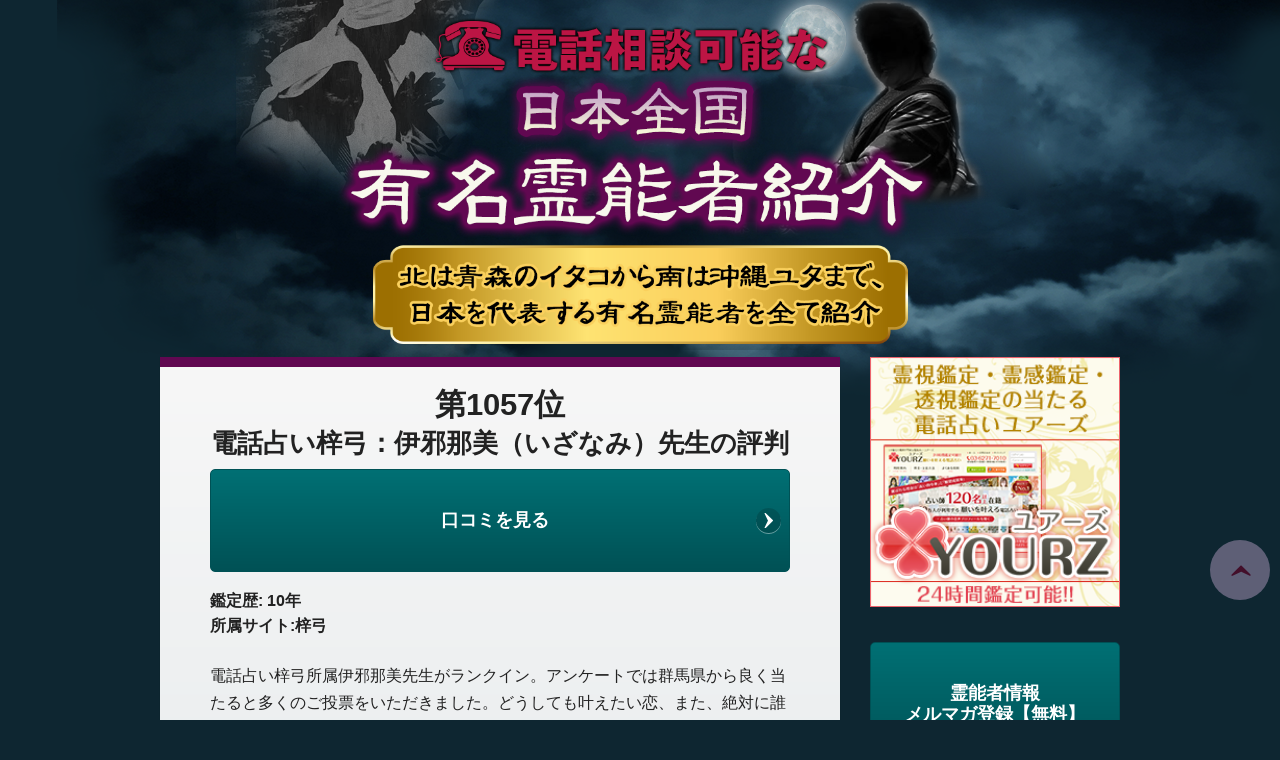

--- FILE ---
content_type: text/html; charset=UTF-8
request_url: http://www.reinousya100.com/azusayumiizanami/
body_size: 29088
content:
<!DOCTYPE html>
<!--[if IE 7]>
<html class="ie ie7" lang="ja">
<![endif]-->
<!--[if IE 8]>
<html class="ie ie8" lang="ja">
<![endif]-->
<!--[if !(IE 7) & !(IE 8)]><!-->
<html lang="ja">
<!--<![endif]-->
<head>
<meta charset="UTF-8" />
<meta name="viewport" content="width=device-width, initial-scale=1, maximum-scale=1">
<title>[電話占い梓弓：伊邪那美（いざなみ）先生の評判]有名霊能者 電話占い師ランキング</title>
<meta name="description" content="電話占い梓弓所属伊邪那美先生がランクイン。アンケートでは群馬県から良く当たると多くのご投票をいただきました。どうしても叶えたい恋、また、絶対に誰かにとられたくない相手がいるのなら、伊邪那美霊能者の恋愛成就鑑定がお奨めです。 凄まじい縁結び霊能力によってずれた運命を修正させて、ご相談様の望む通りの恋愛..." />
<link rel="profile" href="http://gmpg.org/xfn/11" />
<link rel="pingback" href="http://www.reinousya100.com/wp/xmlrpc.php" />
<!--[if lt IE 9]>
<script src="http://www.reinousya100.com/wp/wp-content/themes/twentytwelve/js/html5.js" type="text/javascript"></script>
<![endif]-->
<link rel="alternate" type="application/rss+xml" title="有名霊能者 電話占い師ランキング &raquo; フィード" href="http://www.reinousya100.com/feed/" />
<link rel="alternate" type="application/rss+xml" title="有名霊能者 電話占い師ランキング &raquo; コメントフィード" href="http://www.reinousya100.com/comments/feed/" />
<link rel="alternate" type="application/rss+xml" title="有名霊能者 電話占い師ランキング &raquo; 電話占い梓弓：伊邪那美（いざなみ）先生の評判 のコメントのフィード" href="http://www.reinousya100.com/azusayumiizanami/feed/" />
		<script type="text/javascript">
			window._wpemojiSettings = {"baseUrl":"http:\/\/s.w.org\/images\/core\/emoji\/72x72\/","ext":".png","source":{"concatemoji":"http:\/\/www.reinousya100.com\/wp\/wp-includes\/js\/wp-emoji-release.min.js?ver=4.3.34"}};
			!function(e,n,t){var a;function o(e){var t=n.createElement("canvas"),a=t.getContext&&t.getContext("2d");return!(!a||!a.fillText)&&(a.textBaseline="top",a.font="600 32px Arial","flag"===e?(a.fillText(String.fromCharCode(55356,56812,55356,56807),0,0),3e3<t.toDataURL().length):(a.fillText(String.fromCharCode(55357,56835),0,0),0!==a.getImageData(16,16,1,1).data[0]))}function i(e){var t=n.createElement("script");t.src=e,t.type="text/javascript",n.getElementsByTagName("head")[0].appendChild(t)}t.supports={simple:o("simple"),flag:o("flag")},t.DOMReady=!1,t.readyCallback=function(){t.DOMReady=!0},t.supports.simple&&t.supports.flag||(a=function(){t.readyCallback()},n.addEventListener?(n.addEventListener("DOMContentLoaded",a,!1),e.addEventListener("load",a,!1)):(e.attachEvent("onload",a),n.attachEvent("onreadystatechange",function(){"complete"===n.readyState&&t.readyCallback()})),(a=t.source||{}).concatemoji?i(a.concatemoji):a.wpemoji&&a.twemoji&&(i(a.twemoji),i(a.wpemoji)))}(window,document,window._wpemojiSettings);
		</script>
		<style type="text/css">
img.wp-smiley,
img.emoji {
	display: inline !important;
	border: none !important;
	box-shadow: none !important;
	height: 1em !important;
	width: 1em !important;
	margin: 0 .07em !important;
	vertical-align: -0.1em !important;
	background: none !important;
	padding: 0 !important;
}
</style>
<link rel='stylesheet' id='contact-form-7-css'  href='http://www.reinousya100.com/wp/wp-content/plugins/contact-form-7/includes/css/styles.css?ver=4.4.2' type='text/css' media='all' />
<link rel='stylesheet' id='twentytwelve-fonts-css'  href='https://fonts.googleapis.com/css?family=Open+Sans:400italic,700italic,400,700&#038;subset=latin,latin-ext' type='text/css' media='all' />
<link rel='stylesheet' id='twentytwelve-style-css'  href='http://www.reinousya100.com/wp/wp-content/themes/twentytwelve/style.css?ver=4.3.34' type='text/css' media='all' />
<!--[if lt IE 9]>
<link rel='stylesheet' id='twentytwelve-ie-css'  href='http://www.reinousya100.com/wp/wp-content/themes/twentytwelve/css/ie.css?ver=20121010' type='text/css' media='all' />
<![endif]-->
<script type='text/javascript' src='http://www.reinousya100.com/wp/wp-includes/js/jquery/jquery.js?ver=1.11.3'></script>
<script type='text/javascript' src='http://www.reinousya100.com/wp/wp-includes/js/jquery/jquery-migrate.min.js?ver=1.2.1'></script>
<link rel="EditURI" type="application/rsd+xml" title="RSD" href="http://www.reinousya100.com/wp/xmlrpc.php?rsd" />
<link rel="wlwmanifest" type="application/wlwmanifest+xml" href="http://www.reinousya100.com/wp/wp-includes/wlwmanifest.xml" /> 
<link rel='prev' title='電話占い慈念：佐和子（さわこ）先生の評判' href='http://www.reinousya100.com/jinensawako/' />
<link rel='next' title='電話占い尼子：祓雲（ふつうん）先生の評判' href='http://www.reinousya100.com/amakofutuun/' />
<meta name="generator" content="WordPress 4.3.34" />
<link rel='canonical' href='http://www.reinousya100.com/azusayumiizanami/' />
<link rel='shortlink' href='http://www.reinousya100.com/?p=2070' />

<script>
  (function(i,s,o,g,r,a,m){i['GoogleAnalyticsObject']=r;i[r]=i[r]||function(){
  (i[r].q=i[r].q||[]).push(arguments)},i[r].l=1*new Date();a=s.createElement(o),
  m=s.getElementsByTagName(o)[0];a.async=1;a.src=g;m.parentNode.insertBefore(a,m)
  })(window,document,'script','//www.google-analytics.com/analytics.js','ga');

  ga('create', 'UA-61686507-1', 'auto');
  ga('send', 'pageview');

  ga('create', 'UA-71757762-1', 'auto', {'name': 'newTracker'});
  ga('newTracker.send', 'pageview');

  </script>
</head>

<body class="single single-post postid-2070 single-format-standard custom-font-enabled single-author">

<!-- Global site tag (gtag.js) - Google Ads: 1019354710 (202001)-->
<script async src="https://www.googletagmanager.com/gtag/js?id=AW-1019354710"></script>
<script>
  window.dataLayer = window.dataLayer || [];
  function gtag(){dataLayer.push(arguments);}
  gtag('js', new Date());

  gtag('config', 'AW-1019354710');
</script>
<!-- Global site tag (gtag.js) - Google Ads: 1019354710 (202001)-->

</header><!-- #masthead -->

<a id="scroll-btn" class="icon icon-arrow" href="#page"></a>


<div id="page" class="hfeed site inner">
<div id="main" class="wrapper">
<div class="center">
<a href="/"><img class="header-image" src="/img/header-image.png" alt=""/></a>
</div>
<div id="primary" class="site-content">
<div id="content" role="main">



<div class="box">


<article id="post-2070" class="post-2070 post type-post status-publish format-standard hentry category-ranking tag-9">

<header class="entry-header">

<h1 class="entry-title">
<span class="rank">第1057位</span><span class="title">電話占い梓弓：伊邪那美（いざなみ）先生の評判</span>
</h1>


<a href="https://azusayumi.biz/fortuneteller/32" target="_blank" class="btn gradient icon icon-right">口コミを見る</a>
 <p><strong>鑑定歴: 10年<br>
所属サイト:梓弓</strong></p>

</header><!-- .entry-header -->

<div class="entry-content">

<p>電話占い梓弓所属伊邪那美先生がランクイン。アンケートでは群馬県から良く当たると多くのご投票をいただきました。どうしても叶えたい恋、また、絶対に誰かにとられたくない相手がいるのなら、伊邪那美霊能者の恋愛成就鑑定がお奨めです。 凄まじい縁結び霊能力によってずれた運命を修正させて、ご相談様の望む通りの恋愛へと導いていきます。心の底から結ばれたい。どんな手段を取っても邪魔な相手を遠ざけたい。 そんな強い決心を抱いている方は伊邪那美霊能者にご相談ください。その手に確実に幸福をつかみとる為のお手伝いを致します。先生より伊邪那美です。前向きに力強く持っている霊のお力で、沢山の方を幸せにすることが私の使命だと思っています。<br />
この人とは絶対にはなれたくはない、誰に何を言われてもこの人が好き、と言った強い意思を持つ恋愛をなさっている方の多くは、複雑な恋愛に苦しんでおられます。<br />
そのような方の恋愛をスムーズに運び成就させてまいりました。恋愛は人生の一部ではあるけれど、大きな一部です。<br />
実りを得た恋愛は、ご相談者様にとって、大きな財産となります。<br />
私は、このように大きな財産を得るための知恵をお伝えしてまいります。他にも他面的にとらえ、鑑定を行っています。<br />
恋愛以外の問題も鑑定を行います。<br />
ご相談者様に合わせた解決方法をみいだしてまいります。<br />
どうか、お気軽にお電話してください。<br />
心から心への鑑定を行います。</p>

</div><!-- .entry-content -->

<footer class="entry-meta">
 <ul class="tag-list">
<li><a class="tag-box" href="/tag/%e9%9b%bb%e8%a9%b1%e5%8d%a0%e3%81%84%e6%a2%93%e5%bc%93/"><span class="icon icon-tag">電話占い梓弓</span></a></li></ul>
</footer><!-- .entry-meta -->
</article><!-- #post -->
<nav class="nav-single">
<h3 class="assistive-text">投稿ナビゲーション</h3>
<p class="nav-previous"><a href="http://www.reinousya100.com/jinensawako/" rel="prev"><span class="meta-nav"></span> 電話占い慈念：佐和子（さわこ）先生の評判</a></p>
<p class="nav-next"><a href="http://www.reinousya100.com/amakofutuun/" rel="next">電話占い尼子：祓雲（ふつうん）先生の評判 <span class="meta-nav"></span></a></p>
</nav><!-- .nav-single -->

<div id="comments" class="comments-area">
<h2 class="bg-title">電話占い梓弓：伊邪那美（いざなみ）先生の評判・口コミ</h2>

						<div id="respond" class="comment-respond">
				<h3 id="reply-title" class="comment-reply-title"><h3 class="icon icon-pen">口コミを投稿する</h3> <small><a rel="nofollow" id="cancel-comment-reply-link" href="/azusayumiizanami/#respond" style="display:none;">返信をやめる</a></small></h3>
									<form action="http://www.reinousya100.com/wp/wp-comments-post.php" method="post" id="commentform" class="comment-form">
																			<p class="box-text">電話占い梓弓：伊邪那美（いざなみ）先生の評判をみんなで共有しましょう！先生、復縁に強い先生、当たる先生などいろんな情報を書き込んで情報を交換しましょう！会社の批判や占い師さんを中傷するような書き込みは禁止しています。</p>							<p class="comment-form-author"><label class="subtitle" for="author">お名前</label> <input id="author" name="author" type="text" value="" size="30" /></p>


												<p class="comment-form-comment"><label class="subtitle" for="comment">本文</label> <textarea id="comment" name="comment" cols="45" rows="8" aria-describedby="form-allowed-tags" aria-required="true" required="required"></textarea></p>						
						<p class="form-submit"><input name="submit" type="submit" id="submit" class="submit" value="投稿する" /> <input type='hidden' name='comment_post_ID' value='2070' id='comment_post_ID' />
<input type='hidden' name='comment_parent' id='comment_parent' value='0' />
</p><p style="display: none;"><input type="hidden" id="akismet_comment_nonce" name="akismet_comment_nonce" value="65a443cce3" /></p><p style="display: none;"><input type="hidden" id="ak_js" name="ak_js" value="219"/></p><p class="tsa_param_field_tsa_" style="display:none;">email confirm<span class="required">*</span><input type="text" name="tsa_email_param_field___" id="tsa_email_param_field___" size="30" value="" />
	</p><p class="tsa_param_field_tsa_2" style="display:none;">post date<span class="required">*</span><input type="text" name="tsa_param_field_tsa_3" id="tsa_param_field_tsa_3" size="30" value="2025-11-04 10:53:37" />
	</p><p id="throwsSpamAway">日本語が含まれない投稿は無視されますのでご注意ください。（スパム対策）</p>					</form>
							</div><!-- #respond -->
			
<ol class="commentlist">
	<li class="comment even thread-even depth-1" id="li-comment-2512">
		<article id="comment-2512" class="comment">
			<header class="comment-meta comment-author vcard">
				<h3 class="fn">なまちゃん </h3><a href="http://www.reinousya100.com/azusayumiizanami/#comment-2512"><time datetime="2025-11-04T19:53:37+00:00">2025年11月4日 19:53</time></a>			</header><!-- .comment-meta -->

			
			<section class="comment-content comment">
				<p>先日転職の事で相談させていただいた者です。 なかなか良い転職先が見つからず、仕事を辞めるにもタイミングを逃してきてしまいました。 しかし将来を考えると焦る気持ちに押しつぶされそうになったり。。 なんとか良い方向へ持って行きたく、電話占いに至りました。 先生は現状をピタリと当て、その事にまず驚きました。 先生に波動修正してもらって1週間後、見事第一面接に受かりました！ 早速先生のパワーの表れだと思います。 先生の力は凄すぎですね。 この後もこの調子で頑張りたいので、先生見守っていてくださいね。 またお電話します。</p>
							</section><!-- .comment-content -->

			<div class="reply btn">
				<a rel='nofollow' class='comment-reply-link' href='http://www.reinousya100.com/azusayumiizanami/?replytocom=2512#respond' onclick='return addComment.moveForm( "comment-2512", "2512", "respond", "2070" )' aria-label='なまちゃん に返信'><span class="icon icon-re">返信する</span></a>			</div><!-- .reply -->
		</article><!-- #comment-## -->
	</li><!-- #comment-## -->
</ol><!-- .commentlist -->




</div><!-- #comments .comments-area --></div>


</div><!-- #content -->
</div><!-- #primary -->


<div id="secondary" class="widget-area" role="complementary">

<aside class="banner side-banner"><div class="dfad dfad_pos_1 dfad_first" id="_ad_7347"><a href="http://yourz.info/ylp/reisi.html" target="_blank" rel="nofollow">
<img src="http://www.reinousya100.com/wp/wp-content/uploads/2015/07/banner-yours-reinou.png" alt>
</a></div></aside><br>
<a class="btn gradient" href="mailto:uranaishi100@uranaishi.sakura.ne.jp?subject=何もせずこのまま送信してください&body=霊能者の特別な連絡先や口コミ情報などをお送りします。">
霊能者情報<br>メルマガ登録【無料】
</a>
<!--<aside class="mail post box">
<header class="entry-header">
<h1 class="entry-title">霊能者情報　メルマガ登録はコチラから</h1>
</header>
<p>片思い、復縁、復活愛、略奪愛に不倫愛・・・<br>
人間関係修復に家庭問題、夫の浮気封じ、未来透視等・・・<br>
どんな恋愛問題でも、最短3日で成就へ導くと言われる日本を代表する霊能者がここに集結。<br>
そんな日本を代表する霊能者の特別な連絡先や口コミ情報などを、期間限定でお伝え致します。ご希望の方は、下記のフォームから霊能者情報のお問い合わせをお願い致します。</p>
<h2 class="center color-red"></h2>

</aside>--><aside class="box">
<h2 class="sidebar-title">霊能者コンテンツ</h2>

<ul>
<li class="page_item page-item-9820"><a href="http://www.reinousya100.com/kimurafujiko/">霊能者　木村藤子とは</a></li>
<li class="page_item page-item-9832"><a href="http://www.reinousya100.com/shimoyoshiko/">霊能者　下ヨシ子とは</a></li>
<li class="page_item page-item-9843"><a href="http://www.reinousya100.com/tachiharamiyuki/">霊能者　立原美幸とは</a></li>
<li class="page_item page-item-9848"><a href="http://www.reinousya100.com/honmono_nisemono_reinousya/">本物霊能者と偽物霊能者の違い</a></li>
</ul>

</aside>

<aside class="box img-box">
<a href="http://hprose.jp" target="_blank">
<img class="happyrose thumb" src="http://uranaishi100.com/wp/wp-content/uploads/2015/10/hprose.jpg" width="80" height="80" alt>
</a>



<h2>評判！<br>当たる電話占い<br>クチコミ情報局</h2>

</aside>

<aside class="box">
<h2>占い情報サイト<span class="inline-block">ハッピーローズ公式LINE</span></h2>
<a href="https://line.me/ti/p/%40csi9034g"><img class="line" alt="友だち追加数" src="http://biz.line.naver.jp/line_business/img/btn/addfriends_ja.png"></a>
</aside>

<aside>
<div class="box side-links">
<h2 class="sidebar-title">おすすめサイトリンク</h2>
<div><div class="dfad dfad_pos_1 dfad_first" id="_ad_7636"><a href="https://kinkanban.jp/" target="_blank">建設業の許可票・金看板を低価格で販売する「金看板のエクセレント」</a></div><div class="dfad dfad_pos_2" id="_ad_7459"><a href="http://sion-kuchikomi.com/" target="_blank">電話占い紫苑の口コミ情報</a></div><div class="dfad dfad_pos_3" id="_ad_7461"><a href="http://misya-kuchikomi.com/" target="_blank">電話占いミーシャ・コーポレーションの口コミ情報</a></div><div class="dfad dfad_pos_4" id="_ad_7457"><a href="http://mutsu-kuchikomi.com/" target="_blank">電話占い陸奥の口コミ情報</a></div><div class="dfad dfad_pos_5" id="_ad_7455"><a href="http://horen-kuchikomi.com/" target="_blank">電話占い法蓮の口コミ情報</a></div><div class="dfad dfad_pos_6" id="_ad_7463"><a href="http://vernis-kuchikomi.com/" target="_blank">電話占いヴェルニの口コミ情報</a></div><div class="dfad dfad_pos_7 dfad_last" id="_ad_7465"><a href="http://gibo-kantei-kuchikomi.com/" target="_blank">電話占い宜保鑑定事務所の口コミ情報</a></div></div></div>
</aside>
<!--
<section class="tag-box">
<h2 class="icon icon-tag">キーワード絞り込み</h2>
<a href='http://www.reinousya100.com/tag/%e9%9b%bb%e8%a9%b1%e5%8d%a0%e3%81%84%e3%83%a6%e3%82%a2%e3%83%bc%e3%82%ba/' class='tag-link-3' title='50件のトピック' style='font-size: 10.884955752212px;'>電話占いユアーズ</a>
<a href='http://www.reinousya100.com/tag/%e9%9b%bb%e8%a9%b1%e5%8d%a0%e3%81%84%e9%9c%8a%e5%a0%b4%e5%a4%a9%e6%89%89/' class='tag-link-43' title='49件のトピック' style='font-size: 10.70796460177px;'>電話占い霊場天扉</a>
<a href='http://www.reinousya100.com/tag/%e9%9b%bb%e8%a9%b1%e5%8d%a0%e3%81%84-%e8%8a%b1%e6%9f%93/' class='tag-link-171' title='59件のトピック' style='font-size: 12.12389380531px;'>電話占い 花染</a>
<a href='http://www.reinousya100.com/tag/%e9%9b%bb%e8%a9%b1%e5%8d%a0%e3%81%84-%e7%b4%ab%e8%8b%91/' class='tag-link-168' title='48件のトピック' style='font-size: 10.530973451327px;'>電話占い 紫苑</a>
<a href='http://www.reinousya100.com/tag/%e9%9b%bb%e8%a9%b1%e5%8d%a0%e3%81%84-%e6%b3%95%e8%93%ae/' class='tag-link-160' title='56件のトピック' style='font-size: 11.769911504425px;'>電話占い 法蓮</a>
<a href='http://www.reinousya100.com/tag/%e9%9b%bb%e8%a9%b1%e5%8d%a0%e3%81%84%e3%82%a6%e3%82%a3%e3%83%ab/' class='tag-link-1310' title='48件のトピック' style='font-size: 10.530973451327px;'>電話占いウィル</a>
<a href='http://www.reinousya100.com/tag/%e9%9b%bb%e8%a9%b1%e5%8d%a0%e3%81%84%e6%9c%89%e5%90%8d%e9%9c%8a%e8%83%bd%e8%80%85/' class='tag-link-3636' title='621件のトピック' style='font-size: 30px;'>電話占い有名霊能者</a>
<a href='http://www.reinousya100.com/tag/%e9%9b%bb%e8%a9%b1%e5%8d%a0%e3%81%84-%e9%99%b8%e5%a5%a5/' class='tag-link-179' title='45件のトピック' style='font-size: 10px;'>電話占い 陸奥</a>
<a href='http://www.reinousya100.com/tag/%e9%9b%bb%e8%a9%b1%e5%8d%a0%e3%81%84%e3%83%b4%e3%82%a7%e3%83%ab%e3%83%8b/' class='tag-link-1314' title='62件のトピック' style='font-size: 12.477876106195px;'>電話占いヴェルニ</a>
<a href='http://www.reinousya100.com/tag/%e5%be%a9%e6%b4%bb%e6%84%9b/' class='tag-link-23' title='84件のトピック' style='font-size: 14.778761061947px;'>復活愛</a></section>
-->

<aside class="banner side-banner"><div class="dfad dfad_pos_1 dfad_first" id="_ad_7347"><a href="http://yourz.info/ylp/reisi.html" target="_blank" rel="nofollow">
<img src="http://www.reinousya100.com/wp/wp-content/uploads/2015/07/banner-yours-reinou.png" alt>
</a></div></aside>
</div><!-- #secondary -->
</div><!-- #main .wrapper -->
<footer id="colophon" role="contentinfo">
<div class="site-info">
</div><!-- .site-info -->
</footer><!-- #colophon -->
</div><!-- #page -->

<script type='text/javascript' src='http://www.reinousya100.com/wp/wp-content/plugins/akismet/_inc/form.js?ver=3.1.11'></script>
<script type='text/javascript' src='http://www.reinousya100.com/wp/wp-content/plugins/contact-form-7/includes/js/jquery.form.min.js?ver=3.51.0-2014.06.20'></script>
<script type='text/javascript'>
/* <![CDATA[ */
var _wpcf7 = {"loaderUrl":"http:\/\/www.reinousya100.com\/wp\/wp-content\/plugins\/contact-form-7\/images\/ajax-loader.gif","recaptchaEmpty":"\u3042\u306a\u305f\u304c\u30ed\u30dc\u30c3\u30c8\u3067\u306f\u306a\u3044\u3053\u3068\u3092\u8a3c\u660e\u3057\u3066\u304f\u3060\u3055\u3044\u3002","sending":"\u9001\u4fe1\u4e2d ..."};
/* ]]> */
</script>
<script type='text/javascript' src='http://www.reinousya100.com/wp/wp-content/plugins/contact-form-7/includes/js/scripts.js?ver=4.4.2'></script>
<script type='text/javascript' src='http://www.reinousya100.com/wp/wp-includes/js/comment-reply.min.js?ver=4.3.34'></script>
<script type='text/javascript' src='http://www.reinousya100.com/wp/wp-content/themes/twentytwelve/js/navigation.js?ver=20140711'></script>
<script type='text/javascript' src='http://www.reinousya100.com/wp/wp-content/plugins/throws-spam-away/js/tsa_params.min.js?ver=2.8.1'></script>


<script type="text/javascript">
/* <![CDATA[ */
var google_conversion_id = 1009414419;
var google_custom_params = window.google_tag_params;
var google_remarketing_only = true;
/* ]]> */
</script>
<script type="text/javascript"
src="//www.googleadservices.com/pagead/conversion.js">
</script>
<noscript>
<div style="display:inline;">
<img height="1" width="1" style="border-style:none;" alt=""
src="//googleads.g.doubleclick.net/pagead/viewthroughconversion/1009414419/?value=0&amp;guid=ON&amp;script=0"/>
</div>
</noscript>

<!--リマケタグ2015-01-05-->
<!-- Google Code for &#65363;&#65347;&#65357; -->
<script type="text/javascript">
/* <![CDATA[ */
var google_conversion_id = 1019354710;
var google_conversion_label = "kDUjCIvmxlgQ1ryI5gM";
var google_custom_params = window.google_tag_params;
var google_remarketing_only = true;
/* ]]> */
</script>
<script type="text/javascript"
src="//www.googleadservices.com/pagead/conversion.js">
</script>
<noscript>
<div style="display:inline;">
<img height="1" width="1" style="border-style:none;" alt=""
src="//googleads.g.doubleclick.net/pagead/viewthroughconversion/1019354710/?value=1.00&amp;currency_code=JPY&amp;label=kDUjCIvmxlgQ1ryI5gM&amp;guid=ON&amp;script=0"/>
</div>
</noscript>



<!--　　　　　　　　　　　　　yahoo　リマケタグ　　　　　ココカラ　　　　　　　　-->

<!--  SITE_Y  -->
<script type="text/javascript" language="javascript">
/* <![CDATA[ */
var yahoo_retargeting_id = 'ZC3JPF7D5T';
var yahoo_retargeting_label = '';
/* ]]> */
</script>
<script type="text/javascript" language="javascript" src="//b92.yahoo.co.jp/js/s_retargeting.js"></script>

<!--  SITE_K  -->
<script type="text/javascript" language="javascript">
/* <![CDATA[ */
var yahoo_retargeting_id = 'MPXINWADPJ';
var yahoo_retargeting_label = '';
/* ]]> */
</script>
<script type="text/javascript" language="javascript" src="//b92.yahoo.co.jp/js/s_retargeting.js"></script>

<!--  SITE_LG  -->
<script type="text/javascript" language="javascript">
/* <![CDATA[ */
var yahoo_retargeting_id = '0HTR0D6U5B';
var yahoo_retargeting_label = '';
/* ]]> */
</script>
<script type="text/javascript" language="javascript" src="//b92.yahoo.co.jp/js/s_retargeting.js"></script>

<!--  SITE_RJ  -->
<script type="text/javascript" language="javascript">
/* <![CDATA[ */
var yahoo_retargeting_id = 'VCH6V344BA';
var yahoo_retargeting_label = '';
/* ]]> */
</script>
<script type="text/javascript" language="javascript" src="//b92.yahoo.co.jp/js/s_retargeting.js"></script>

<!--  SITE_T  -->
<script type="text/javascript" language="javascript">
/* <![CDATA[ */
var yahoo_retargeting_id = '9HN031VKGJ';
var yahoo_retargeting_label = '';
/* ]]> */
</script>
<script type="text/javascript" language="javascript" src="//b92.yahoo.co.jp/js/s_retargeting.js"></script>

<!--  SITE_A  -->
<script type="text/javascript" language="javascript">
/* <![CDATA[ */
var yahoo_retargeting_id = '49MHDNFS78';
var yahoo_retargeting_label = '';
/* ]]> */
</script>
<script type="text/javascript" language="javascript" src="//b92.yahoo.co.jp/js/s_retargeting.js"></script>

<!--  SITE_EN -->
<script type="text/javascript" language="javascript">
/* <![CDATA[ */
var yahoo_retargeting_id = '89M6M7YSWO';
var yahoo_retargeting_label = '';
/* ]]> */
</script>
<script type="text/javascript" language="javascript" src="//b92.yahoo.co.jp/js/s_retargeting.js"></script>

<!--  SITE_FE -->
<script type="text/javascript" language="javascript">
/* <![CDATA[ */
var yahoo_retargeting_id = '9MF8WGUXFA';
var yahoo_retargeting_label = '';
/* ]]> */
</script>
<script type="text/javascript" language="javascript" src="//b92.yahoo.co.jp/js/s_retargeting.js"></script>

<!--  SITE_U -->
<script type="text/javascript" language="javascript">
/* <![CDATA[ */
var yahoo_retargeting_id = 'DLEH485XXM';
var yahoo_retargeting_label = '';
/* ]]> */
</script>
<script type="text/javascript" language="javascript" src="//b92.yahoo.co.jp/js/s_retargeting.js"></script>

<!--  SITE_LA -->
<script type="text/javascript" language="javascript">
/* <![CDATA[ */
var yahoo_retargeting_id = 'UGLR1L5B05';
var yahoo_retargeting_label = '';
/* ]]> */
</script>
<script type="text/javascript" language="javascript" src="//b92.yahoo.co.jp/js/s_retargeting.js"></script>

<!--　　　　　　　　　　　　　yahoo　リマケタグ　　　　　ココマデ　　　　　　　　-->
<!-- Yahoo Code for your Target List 20170719　all-->
<script type="text/javascript" language="javascript">
/* <![CDATA[ */
var yahoo_retargeting_id = 'YFYG21IQAS';
var yahoo_retargeting_label = '';
var yahoo_retargeting_page_type = '';
var yahoo_retargeting_items = [{item_id: '', category_id: '', price: '', quantity: ''}];
/* ]]> */
</script>
<script type="text/javascript" language="javascript" src="//b92.yahoo.co.jp/js/s_retargeting.js"></script>
<!-- Yahoo Code for your Target List 20170719　all-->
<!-- リマーケティング タグの Google コード 20171031-->
<!--------------------------------------------------
リマーケティング タグは、個人を特定できる情報と関連付けることも、デリケートなカテゴリに属するページに設置することも許可されません。タグの設定方法については、こちらのページをご覧ください。
http://google.com/ads/remarketingsetup
--------------------------------------------------->
<script type="text/javascript">
/* <![CDATA[ */
var google_conversion_id = 985851934;
var google_custom_params = window.google_tag_params;
var google_remarketing_only = true;
/* ]]> */
</script>
<script type="text/javascript" src="//www.googleadservices.com/pagead/conversion.js">
</script>
<noscript>
<div style="display:inline;">
<img height="1" width="1" style="border-style:none;" alt="" src="//googleads.g.doubleclick.net/pagead/viewthroughconversion/985851934/?guid=ON&amp;script=0"/>
</div>
</noscript>

<!-- リマーケティング タグの Google コード 20171031-->
<!--yahoo広告タグ　2020001　pure-->
<script async src="https://s.yimg.jp/images/listing/tool/cv/ytag.js"></script>
<script>
window.yjDataLayer = window.yjDataLayer || [];
function ytag() { yjDataLayer.push(arguments); }
ytag({
  "type":"yjad_retargeting",
  "config":{
    "yahoo_retargeting_id": "WSORC000YN",
    "yahoo_retargeting_label": ""
    /*,
    "yahoo_retargeting_page_type": "",
    "yahoo_retargeting_items":[
      {item_id: '', category_id: '', price: '', quantity: ''}
    ]*/
  }
});
</script>
<!--yahoo広告タグ　2020001　pure-->

</body>
</html>

--- FILE ---
content_type: text/plain
request_url: https://www.google-analytics.com/j/collect?v=1&_v=j102&a=742311164&t=pageview&_s=1&dl=http%3A%2F%2Fwww.reinousya100.com%2Fazusayumiizanami%2F&ul=en-us%40posix&dt=%5B%E9%9B%BB%E8%A9%B1%E5%8D%A0%E3%81%84%E6%A2%93%E5%BC%93%EF%BC%9A%E4%BC%8A%E9%82%AA%E9%82%A3%E7%BE%8E%EF%BC%88%E3%81%84%E3%81%96%E3%81%AA%E3%81%BF%EF%BC%89%E5%85%88%E7%94%9F%E3%81%AE%E8%A9%95%E5%88%A4%5D%E6%9C%89%E5%90%8D%E9%9C%8A%E8%83%BD%E8%80%85%20%E9%9B%BB%E8%A9%B1%E5%8D%A0%E3%81%84%E5%B8%AB%E3%83%A9%E3%83%B3%E3%82%AD%E3%83%B3%E3%82%B0&sr=1280x720&vp=1280x720&_u=IEDAAEABAAAAACAAI~&jid=835915947&gjid=1787738348&cid=2054058333.1762253620&tid=UA-71757762-1&_gid=676117939.1762253620&_r=1&_slc=1&z=1547327428
body_size: -832
content:
2,cG-81XH50V3L9